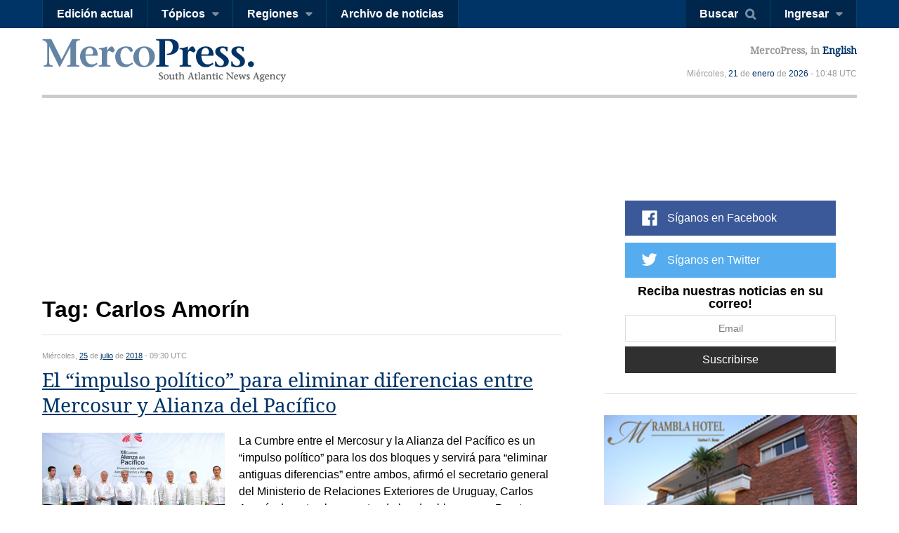

--- FILE ---
content_type: text/html; charset=utf-8
request_url: https://es.mercopress.com/tags/carlos-amorin
body_size: 5547
content:
<!DOCTYPE html>
<html>    
    <head>


		
<script async src="https://pagead2.googlesyndication.com/pagead/js/adsbygoogle.js"></script>
<script>
     (adsbygoogle = window.adsbygoogle || []).push({
          google_ad_client: "ca-pub-0810421337684776",
          enable_page_level_ads: true
     });
</script>


<script async custom-element="amp-auto-ads"
        src="https://cdn.ampproject.org/v0/amp-auto-ads-0.1.js">
</script>


        <meta charset="utf-8">
        <meta name="viewport" content="width=device-width, initial-scale=1.0">
        <title>Tag: Carlos Amorín &mdash; MercoPress</title>
        <meta name="title" content="Tag: Carlos Amorín &mdash; MercoPress" />
                <meta name="description" content="" />
        <meta name="keywords" content="" />
        <link rel="canonical" href="https://es.mercopress.com/tags/carlos-amorin" />
        <meta name="language" content="es" />
        <meta http-equiv="Content-Language" content="es" />
        <meta http-equiv="imagetoolbar" content="no" />
        <meta http-equiv="Content-Type" content="text/html; charset=utf-8" />
        <link rel="icon" href="/favicon.ico" type="image/x-icon" />
        <link rel="shortcut icon" href="/favicon.ico" type="image/x-icon" />
        <link rel="alternate" type="application/rss+xml" title="Main Rss" href="/rss/" />
                <link rel='stylesheet' href='/web/cache/css/all-es.css?v=2' media='all' /> 
<link rel='stylesheet' href='/web/cache/css/screen-es.css?v=2' media='screen' /> 

        <script async src="//pagead2.googlesyndication.com/pagead/js/adsbygoogle.js"></script>
        <script>
            (adsbygoogle = window.adsbygoogle || []).push({
                google_ad_client: "ca-pub-0810421337684776",
                enable_page_level_ads: true
            });
        </script>

        <meta property="fb:pages" content="139220750082" />
        
        
        <script type="text/javascript">
            var CANONICAL = "https://es.mercopress.com/tags/carlos-amorin";
        </script>

        <script>
            (function (i, s, o, g, r, a, m) {
                i['GoogleAnalyticsObject'] = r;
                i[r] = i[r] || function () {
                    (i[r].q = i[r].q || []).push(arguments)
                }, i[r].l = 1 * new Date();
                a = s.createElement(o),
                        m = s.getElementsByTagName(o)[0];
                a.async = 1;
                a.src = g;
                m.parentNode.insertBefore(a, m)
            })(window, document, 'script', '//www.google-analytics.com/analytics.js', 'ga');

            ga('create', 'UA-7832406-1', 'auto');
            ga('require', 'displayfeatures');
            ga('send', 'pageview');

            (function () {
                var cx = '001717448361812794838:9rap1h8e6wi';
                var gcse = document.createElement('script');
                gcse.type = 'text/javascript';
                gcse.async = true;
                gcse.src = (document.location.protocol == 'https:' ? 'https:' : 'http:') +
                        '//cse.google.com/cse.js?cx=' + cx;
                var s = document.getElementsByTagName('script')[0];
                s.parentNode.insertBefore(gcse, s);
            })();
        </script>
    </head>


    <body >


<amp-auto-ads type="adsense"
              data-ad-client="ca-pub-0810421337684776">
</amp-auto-ads>



    <script type="text/javascript">google_analytics_domain_name = ".mercopress.com";</script>
        <div class="general-container" id="goToTop">
            <!-- Google search -->


<section class="sticky-header">


<script async src="https://pagead2.googlesyndication.com/pagead/js/adsbygoogle.js"></script>
<script>
     (adsbygoogle = window.adsbygoogle || []).push({
          google_ad_client: "ca-pub-0810421337684776",
          enable_page_level_ads: true
     });
</script>

    <nav class="menu-left">
        <a href="/" class="mp-logo"></a>
        <ul>
            <li><a href='/edicion-actual'>Edición actual</a></li>

            <li>
                <a href="#" class="has-submenu">Tópicos</a>
                <ul>
                    <li><a href='/agricultura'>Agricultura</a></li>
                    <li><a href='/economia'>Economía</a></li>
                    <li><a href='/energia'>Energía</a></li>
                    <li><a href='/entretenimiento'>Entretenimiento</a></li>
                    <li><a href='/medio-ambiente'>Medio ambiente</a></li>
                    <li><a href='/pesca'>Pesca</a></li>
                    <li><a href='/ciencia-y-salud'>Ciencia y salud</a></li>
                    <li><a href='/inversiones'>Inversiones</a></li>
                    <li><a href='/politica'>Política</a></li>
                    <li><a href='/bienes-raices'>Bienes raíces</a></li>
                    <li><a href='/turismo' class='last'>Turismo</a></li>
                </ul>
            </li>

            <li>
                <a href="#" class="has-submenu">Regiones</a>
                <ul>
                    <li><a href='/antartida'>Antártida</a></li>
                    <li><a href='/argentina'>Argentina</a></li>
                    <li><a href='/brasil'>Brasil</a></li>
                    <li><a href='/chile'>Chile</a></li>
                    <li><a href='/falklands-malvinas'>Falklands-Malvinas</a></li>
                    <li><a href='/internacional'>Internacional</a></li>
                    <li><a href='/america-latina'>América Latina</a></li>
                    <li><a href='/mercosur'>Mercosur</a></li>
                    <li><a href='/alianza-del-pacifico'>Alianza del pacífico</a></li>
                    <li><a href='/paraguay'>Paraguay</a></li>
                    <li><a href='/unasur'>Unasur</a></li>
                    <li><a href='/estados-unidos'>Estados Unidos</a></li>
                    <li><a href='/uruguay'>Uruguay</a></li>
                    <li><a href='/venezuela' class='last'>Venezuela</a></li>
                </ul>
            </li>
            <li><a href='/archivo'>Archivo de noticias</a></li>
            <div class="right-info">
                <p>MercoPress, <a href="#">en Español</a></p>
            </div>

        </ul>
    </nav>


    <nav class="menu-right">
        <ul>
            <li><a href="#" id="search-button" class="search-button">Buscar</a></li>
                                    <li><a href="#" id="loginbutton" class="has-submenu">Ingresar</a></li>
                                </ul>
    </nav>



    <form class="search-box"  action="/buscar" ><div class="cnt">
            <input type="text" name="q" placeholder="Término de búsqueda" />
            <button type="submit" class="btn">Search</button>


        </div>
    </form>

        <div class="fixed-footer">
        <div class="cnt">
            <form action="/newsletter/reporte-diario.html" method="post" id="frmSuscribe">
                <p><span>Reciba nuestras noticias en su correo!</span> <input type="email" required placeholder="Email" name="email"/> <button type="submit" class="suscribe-button btn01">Suscribirse</button> <a href="#" class="close">x</a></p>
            </form>
        </div>
    </div>
    </section>

<div class="login-box">
    <div class="cnt">
        <!--
        <span class="alert error">Oops! Wrong login information</span>
        <span class="alert warning">You must login to vote comments</span>-->
        <div id="loginMessages" class="messages">

        </div>

        <a href="#" class="close-window"></a>


        <form method="post" id="headerLoginForm" action="/usuarios/login.html" class="entryinfo">

            <input type="email" name="email"  id="email" placeholder="Email"  required/>
            <input type="password" name="pass" id="pass" placeholder="Contraseña" required />
            <span class="checkbox"><input type="checkbox" id="remember" name="remember" value="1"/> <span>Recordarme</span></span>
            <button type="submit" class="login-button">Ingresar</button>
            <a href="/usuarios/recuperar-contrasena.html" class="forgot-button">Olvidó su password?</a>
            <a href="#" class="login-facebook-button">Loguearse con Facebook</a>
        </form>

        <a href="/usuarios/crear-cuenta.html" class="create-account-button">Crear una cuenta</a>

    </div>
</div>

<header>
    <a href="#goToTop" class="menu-launcher"></a>
    <a href="#goToTop" class="login-launcher"></a>

    <a href="/" id="main-logo"><h1 class="mplogo"> MercoPress. South Atlantic News Agency</h1></a>

    <div class="right-info" >
        <p class="lang">MercoPress, in <a href="https://en.mercopress.com/tags/">English</a></p>
        <p class="date">Miércoles, <a title='Ver los artículos del 21 de Enero de 2026' href='/2026/01/21'>21</a> de <a title='Ver los artículos de Enero de 2026' href='/2026/01'>enero</a> de <a title='Ver los artículos del 2026' href='/2026'>2026</a> - 10:48 UTC</p>
    </div>
</header>
<section class="content-page archive-page">

    <div class="cnt">


<script async src="//pagead2.googlesyndication.com/pagead/js/adsbygoogle.js"></script>
<ins class="adsbygoogle"
     style="display:block"
     data-ad-format="fluid"
     data-ad-layout-key="-dc-h+2c-p1+ox"
     data-ad-client="ca-pub-0810421337684776"
     data-ad-slot="5975930424"></ins>
<script>
     (adsbygoogle = window.adsbygoogle || []).push({});
</script>
					


                <!--
        <small class="rss"><a href="?rss" rel="external">Carlos Amorín</a></small>
        -->
                <h1 class="head-title">Tag: Carlos Amorín</h1>
                <ul class="archive">
                        
            <li class="">
                <span class="date">Miércoles, <a title='Ver los artículos del 25 de Julio de 2018' href='/2018/07/25'>25</a> de <a title='Ver los artículos de Julio de 2018' href='/2018/07'>julio</a> de <a title='Ver los artículos del 2018' href='/2018'>2018</a> - 09:30 UTC</span>
                <h2 class="title"><a href="https://es.mercopress.com/2018/07/25/el-impulso-politico-para-eliminar-diferencias-entre-mercosur-y-alianza-del-pacifico">El &#147;impulso pol&iacute;tico&#148; para eliminar diferencias entre Mercosur y Alianza del Pac&iacute;fico</a></h2>
                                <figure><img src="/data/cache/noticias/65187/260x165/alianza-del-pacifico-mercosur.jpg" alt="La cita re&uacute;ne a los presidentes de Alianza del Pac&iacute;fico: Enrique Pe&ntilde;a Nieto; Juan Manuel Santos; Sebasti&aacute;n Pi&ntilde;era y Mart&iacute;n Vizcarra junto a Temer y V&aacute;zquez " width="260" height="165" /></figure>
                                <p>La Cumbre entre el Mercosur y la Alianza del Pac&iacute;fico es un &ldquo;impulso pol&iacute;tico&rdquo; para los dos bloques y servir&aacute; para &ldquo;eliminar antiguas diferencias&rdquo; entre ambos, afirm&oacute; el secretario general del Ministerio de Relaciones Exteriores de Uruguay, Carlos Amor&iacute;n durante el encuentro de los dos bloques en Puerto Vallarta, M&eacute;xico</p>
                            </li>
                                    
            <li class="">
                <span class="date">Jueves, <a title='Ver los artículos del 18 de Agosto de 2016' href='/2016/08/18'>18</a> de <a title='Ver los artículos de Agosto de 2016' href='/2016/08'>agosto</a> de <a title='Ver los artículos del 2016' href='/2016'>2016</a> - 06:30 UTC</span>
                <h2 class="title"><a href="https://es.mercopress.com/2016/08/18/rousseff-critica-a-serra-por-la-actitud-imperialista-adoptada-con-uruguay">Rousseff critica a Serra por la actitud &#147;&#148;imperialista” adoptada con Uruguay</a></h2>
                                <figure><img src="/data/cache/noticias/56251/260x165/dilma-serra-nin-novoa.jpg" alt=" Rousseff se refiri&oacute; al comentario del canciller Nin Novoa quien habl&oacute; de una suerte de compra de voto por Brasil para que cambie su posici&oacute;n respecto de Venezuela" width="260" height="165" /></figure>
                                <p>La presidenta suspendida Dilma Rousseff fustig&oacute; el mi&eacute;rcoles al canciller Jos&eacute; Serra por el tono que aplica a la pol&iacute;tica exterior del interino Michel Temer y enfatiz&oacute; que el Brasil no puede comportarse como un pa&iacute;s &#147;imperialista&#148; respecto a sus vecinos, en especial Uruguay.</p>
                            </li>
                                </ul>
         

        

<script async src="//pagead2.googlesyndication.com/pagead/js/adsbygoogle.js"></script>
<ins class="adsbygoogle"
     style="display:block"
     data-ad-format="fluid"
     data-ad-layout-key="-dc-h+2c-p1+ox"
     data-ad-client="ca-pub-0810421337684776"
     data-ad-slot="3896561996"></ins>
<script>
     (adsbygoogle = window.adsbygoogle || []).push({});
</script>




    </div>
    
<div class="sidebar">
    
    <script async src="//pagead2.googlesyndication.com/pagead/js/adsbygoogle.js"></script>
<!-- sobre redes home chico -->
<ins class="adsbygoogle"
     style="display:inline-block;width:320px;height:100px"
     data-ad-client="ca-pub-0810421337684776"
     data-ad-slot="9191824818"></ins>
<script>
(adsbygoogle = window.adsbygoogle || []).push({});
</script>
<p>&nbsp;</p>
    <ul class="follow-us">
                    <script type="text/javascript" src="//downloads.mailchimp.com/js/signup-forms/popup/unique-methods/embed.js" data-dojo-config="usePlainJson: true, isDebug: false"></script><script type="text/javascript">window.dojoRequire(["mojo/signup-forms/Loader"], function(L) { L.start({"baseUrl":"mc.us15.list-manage.com","uuid":"b34fc19565217f80c01a745f5","lid":"a8825d36d7","uniqueMethods":true}) })</script>
        <li class="fb"><a target="_blank" href="https://www.facebook.com/mercopressespanol">Síganos en Facebook</a></li> 
        <li class="tw"><a target="_blank" href="https://twitter.com/mercopresses">Síganos en Twitter</a></li> 
                <li class="newsletterSide">
            <form action="/newsletter/reporte-diario.html" method="post" id="frmSuscribe">
                <p>
                    <span>Reciba nuestras noticias en su correo!</span>
                    <input type="email" required placeholder="Email" name="email"/>
                    <button type="submit" class="btn01 suscribe-button ">Suscribirse</button>
                </p>
            </form>
        </li>
    </ul>


        <span class="banner">
        <a href="http://mercedesramblahotel.com/index.php" onclick="pageTracker._trackEvent('Banner', 'Click', 'Mercedes Rambla Hotel');" rel="nofollow"><img src="/data/publicidad/69/mrhotel.png" width="300" height="175" alt="Advertisement" /></a>
    </span>
    
<p>&nbsp;</p>

    <div class="banner gadds">
        <script async src="//pagead2.googlesyndication.com/pagead/js/adsbygoogle.js"></script>
        <!-- Sidebar Top -->
        <ins class="adsbygoogle"
             style="display:block"
             data-ad-client="ca-pub-0810421337684776"
             data-ad-slot="6664497850"
             data-ad-format="auto"></ins>
        <script>
            (adsbygoogle = window.adsbygoogle || []).push({});
        </script>
        
    <p>&nbsp;</p>    
    
<script async src="https://pagead2.googlesyndication.com/pagead/js/adsbygoogle.js"></script>
<!-- sidebar mas chico 2 -->
<ins class="adsbygoogle"
     style="display:block"
     data-ad-client="ca-pub-0810421337684776"
     data-ad-slot="6390149034"
     data-ad-format="auto"
     data-full-width-responsive="true"></ins>
<script>
     (adsbygoogle = window.adsbygoogle || []).push({});
</script>

    </div>

   
  
    
</div></section>



<footer>
    <div class="cnt">
        <nav>
            <ul>
                <li><a href="/sobre-mercopress">Sobre MercoPress.</a></li>
                <li class="separator">|</li>
                <!--<li><a href="#">Mercosur</a></li>
                <li class="separator">|</li>-->
                <li><a href='/feeds'>RSS Feeds</a></li>
                <li class="separator">|</li>
                <li><a href='/contactenos'>Contáctenos</a></li>
                <li class="separator">|</li>
                <li><a href='/publicite'>Publicite</a></li>
            </ul>
        </nav>
        <span class="legal">© Copyright 1997 - 2019, MercoPress.</span>
    </div>
</footer>

</div>

<!--Footer Scripts-->
<script src="https://code.jquery.com/jquery-2.2.0.min.js"></script>
  <script type='text/javascript' src='/web/cache/js/scripts-es.js?v=06'></script>

<div id="fb-root"></div>
<script src="//connect.facebook.net/es_ES/all.js"></script>
<script>
            FB.init({appId: '117948204895650', status: true, cookie: true, xfbml: true});
                FB.Event.subscribe('auth.login', function (response) {
                var href = location.href;
                if ($('body').attr('id') == 'pgRegister')
                    href = '/';
                location.assign(href + '?login-fb=1');
            });
    </script>

<script src="//platform.linkedin.com/in.js?async=true" type="text/javascript">
    lang: es_ES</script>
<script src="//platform.twitter.com/anywhere.js?id=u3UPiVB42sjT5uXInLRBXw&v=1"></script>
<script type="text/javascript"
        src="//www.google.com/cse/brand?form=searchbox&inputbox=keywords&lang=9rap1h8e6wi">
</script>
<script src="//www.google.com/uds/api?file=uds.js&amp;v=1.0&amp;key=ABQIAAAA4hvLI59k0FH6y8kSaXdF7RT2yXp_ZAY8_ufC3CFXhHIE1NvwkxQLIrf74I_-fCkc7IZTqienhKA-IQ&amp;hl=es" type="text/javascript"></script>

<!-- Start Quantcast tag -->
<script type="text/javascript"> _qoptions = {qacct: "p-06yp6v0OkV1xY"};</script>
<script type="text/javascript" src="//edge.quantserve.com/quant.js"></script>
<noscript>
<div><img src="//pixel.quantserve.com/pixel/p-06yp6v0OkV1xY.gif" style="display:none;border:none;" height="1" width="1" alt="Quantcast"/></div>
</noscript>
<!-- End Quantcast tag -->

</body>
</html>



--- FILE ---
content_type: text/html; charset=utf-8
request_url: https://www.google.com/recaptcha/api2/aframe
body_size: 114
content:
<!DOCTYPE HTML><html><head><meta http-equiv="content-type" content="text/html; charset=UTF-8"></head><body><script nonce="M6NvQGgwc_MaXoEICKdaRg">/** Anti-fraud and anti-abuse applications only. See google.com/recaptcha */ try{var clients={'sodar':'https://pagead2.googlesyndication.com/pagead/sodar?'};window.addEventListener("message",function(a){try{if(a.source===window.parent){var b=JSON.parse(a.data);var c=clients[b['id']];if(c){var d=document.createElement('img');d.src=c+b['params']+'&rc='+(localStorage.getItem("rc::a")?sessionStorage.getItem("rc::b"):"");window.document.body.appendChild(d);sessionStorage.setItem("rc::e",parseInt(sessionStorage.getItem("rc::e")||0)+1);localStorage.setItem("rc::h",'1768992503660');}}}catch(b){}});window.parent.postMessage("_grecaptcha_ready", "*");}catch(b){}</script></body></html>

--- FILE ---
content_type: text/css
request_url: https://es.mercopress.com/web/cache/css/screen-es.css?v=2
body_size: 8607
content:
@font-face{font-family:'DroidSerifRegular';src:url('/web/fonts/DroidSerif-Regular-webfont.eot');src:url('/web/fonts/DroidSerif-Regular-webfont.eot?#iefix') format('embedded-opentype'),url('/web/fonts/DroidSerif-Regular-webfont.woff') format('woff'),url('/web/fonts/DroidSerif-Regular-webfont.ttf') format('truetype'),url('/web/fonts/DroidSerif-Regular-webfont.svg#droid_serifregular') format('svg');font-weight:normal;font-style:normal}@font-face{font-family:'DroidSerifBold';src:url('/web/fonts/DroidSerif-Bold-webfont.eot');src:url('/web/fonts/DroidSerif-Bold-webfont.eot?#iefix') format('embedded-opentype'),url('/web/fonts/DroidSerif-Bold-webfont.woff') format('woff'),url('/web/fonts/DroidSerif-Bold-webfont.ttf') format('truetype'),url('/web/fonts/DroidSerif-Bold-webfont.svg#droid_serifbold') format('svg');font-weight:normal;font-style:normal}@font-face{font-family:'DroidSerifItalic';src:url('/web/fonts/DroidSerif-Italic-webfont.eot');src:url('/web/fonts/DroidSerif-Italic-webfont.eot?#iefix') format('embedded-opentype'),url('/web/fonts/DroidSerif-Italic-webfont.woff') format('woff'),url('/web/fonts/DroidSerif-Italic-webfont.ttf') format('truetype'),url('/web/fonts/DroidSerif-Italic-webfont.svg#droid_serifitalic') format('svg');font-weight:normal;font-style:normal}@font-face{font-family:'DroidSerifBoldItalic';src:url('/web/fonts/DroidSerif-BoldItalic-webfont.eot');src:url('/web/fonts/DroidSerif-BoldItalic-webfont.eot?#iefix') format('embedded-opentype'),url('/web/fonts/DroidSerif-BoldItalic-webfont.woff') format('woff'),url('/web/fonts/DroidSerif-BoldItalic-webfont.ttf') format('truetype'),url('/web/fonts/DroidSerif-BoldItalic-webfont.svg#droid_serifbold_italic') format('svg');font-weight:normal;font-style:normal}@font-face{font-family:'mercopress';src:url('/web/fonts/mercopress.eot?91117209');src:url('/web/fonts/mercopress.eot?91117209#iefix') format('embedded-opentype'),url('/web/fonts/mercopress.woff2?91117209') format('woff2'),url('/web/fonts/mercopress.woff?91117209') format('woff'),url('/web/fonts/mercopress.ttf?91117209') format('truetype'),url('/web/fonts/mercopress.svg?91117209#mercopress') format('svg');font-weight:normal;font-style:normal}.icon-down-dir:before{content:'\e800'}.icon-up-dir:before{content:'\e801'}.icon-left-dir:before{content:'\e802'}.icon-right-dir:before{content:'\e803'}.icon-search:before{content:'\e804'}.icon-comment:before{content:'\e805'}.icon-whatsapp:before{content:'\e806'}.icon-twitter:before{content:'\e807'}.icon-linkedin:before{content:'\e808'}.icon-facebook:before{content:'\e809'}.icon-instagram:before{content:'\e80a'}.icon-gplus:before{content:'\e80b'}.icon-cancel:before{content:'\e80c'}.icon-cancel-1:before{content:'\e80d'}.icon-cancel-2:before{content:'\e80e'}.icon-cancel-3:before{content:'\e80f'}.icon-mail-alt:before{content:'\e810'}.icon-menu:before{content:'\e811'}.icon-user:before{content:'\e812'}.icon-cross:before{content:'\e813'}.mfp-bg{top:0;left:0;width:100%;height:100%;z-index:1042;overflow:hidden;position:fixed;background:#0b0b0b;opacity:0.8}.mfp-wrap{top:0;left:0;width:100%;height:100%;z-index:1043;position:fixed;outline:none !important;-webkit-backface-visibility:hidden}.mfp-container{text-align:center;position:absolute;width:100%;height:100%;left:0;top:0;padding:0 8px;box-sizing:border-box}.mfp-container:before{content:'';display:inline-block;height:100%;vertical-align:middle}.mfp-align-top .mfp-container:before{display:none}.mfp-content{position:relative;display:inline-block;vertical-align:middle;margin:0 auto;text-align:left;z-index:1045}.mfp-inline-holder .mfp-content,.mfp-ajax-holder .mfp-content{width:100%;cursor:auto}.mfp-ajax-cur{cursor:progress}.mfp-zoom-out-cur,.mfp-zoom-out-cur .mfp-image-holder .mfp-close{cursor:-moz-zoom-out;cursor:-webkit-zoom-out;cursor:zoom-out}.mfp-zoom{cursor:pointer;cursor:-webkit-zoom-in;cursor:-moz-zoom-in;cursor:zoom-in}.mfp-auto-cursor .mfp-content{cursor:auto}.mfp-close,.mfp-arrow,.mfp-preloader,.mfp-counter{-webkit-user-select:none;-moz-user-select:none;user-select:none}.mfp-loading.mfp-figure{display:none}.mfp-hide{display:none !important}.mfp-preloader{color:#CCC;position:absolute;top:50%;width:auto;text-align:center;margin-top:-0.8em;left:8px;right:8px;z-index:1044}.mfp-preloader a{color:#CCC}.mfp-preloader a:hover{color:#FFF}.mfp-s-ready .mfp-preloader{display:none}.mfp-s-error .mfp-content{display:none}button.mfp-close,button.mfp-arrow{overflow:visible;cursor:pointer;background:transparent;border:0;-webkit-appearance:none;display:block;outline:none;padding:0;z-index:1046;box-shadow:none;touch-action:manipulation}button::-moz-focus-inner{padding:0;border:0}.mfp-close{width:44px;height:44px;line-height:44px;position:absolute;right:0;top:0;text-decoration:none;text-align:center;opacity:0.65;padding:0 0 18px 10px;color:#FFF;font-style:normal;font-size:28px;font-family:Arial,Baskerville,monospace}.mfp-close:hover,.mfp-close:focus{opacity:1}.mfp-close:active{top:1px}.mfp-close-btn-in .mfp-close{color:#333}.mfp-image-holder .mfp-close,.mfp-iframe-holder .mfp-close{color:#FFF;right:-6px;text-align:right;padding-right:6px;width:100%}.mfp-counter{position:absolute;top:0;right:0;color:#CCC;font-size:12px;line-height:18px;white-space:nowrap}.mfp-arrow{position:absolute;opacity:0.65;margin:0;top:50%;margin-top:-55px;padding:0;width:90px;height:110px;-webkit-tap-highlight-color:transparent}.mfp-arrow:active{margin-top:-54px}.mfp-arrow:hover,.mfp-arrow:focus{opacity:1}.mfp-arrow:before,.mfp-arrow:after{content:'';display:block;width:0;height:0;position:absolute;left:0;top:0;margin-top:35px;margin-left:35px;border:medium inset transparent}.mfp-arrow:after{border-top-width:13px;border-bottom-width:13px;top:8px}.mfp-arrow:before{border-top-width:21px;border-bottom-width:21px;opacity:0.7}.mfp-arrow-left{left:0}.mfp-arrow-left:after{border-right:17px solid #FFF;margin-left:31px}.mfp-arrow-left:before{margin-left:25px;border-right:27px solid #3F3F3F}.mfp-arrow-right{right:0}.mfp-arrow-right:after{border-left:17px solid #FFF;margin-left:39px}.mfp-arrow-right:before{border-left:27px solid #3F3F3F}.mfp-iframe-holder{padding-top:40px;padding-bottom:40px}.mfp-iframe-holder .mfp-content{line-height:0;width:100%;max-width:900px}.mfp-iframe-holder .mfp-close{top:-40px}.mfp-iframe-scaler{width:100%;height:0;overflow:hidden;padding-top:56.25%}.mfp-iframe-scaler iframe{position:absolute;display:block;top:0;left:0;width:100%;height:100%;box-shadow:0 0 8px rgba(0,0,0,0.6);background:#000}img.mfp-img{width:auto;max-width:100%;height:auto;display:block;line-height:0;box-sizing:border-box;padding:40px 0 40px;margin:0 auto}.mfp-figure{line-height:0}.mfp-figure:after{content:'';position:absolute;left:0;top:40px;bottom:40px;display:block;right:0;width:auto;height:auto;z-index:-1;box-shadow:0 0 8px rgba(0,0,0,0.6);background:#444}.mfp-figure small{color:#BDBDBD;display:block;font-size:12px;line-height:14px}.mfp-figure figure{margin:0}.mfp-bottom-bar{margin-top:-36px;position:absolute;top:100%;left:0;width:100%;cursor:auto}.mfp-title{text-align:left;line-height:18px;color:#F3F3F3;word-wrap:break-word;padding-right:36px}.mfp-image-holder .mfp-content{max-width:100%}.mfp-gallery .mfp-image-holder .mfp-figure{cursor:pointer}@media screen and (max-width:800px) and (orientation:landscape),screen and (max-height:300px){.mfp-img-mobile .mfp-image-holder{padding-left:0;padding-right:0}.mfp-img-mobile img.mfp-img{padding:0}.mfp-img-mobile .mfp-figure:after{top:0;bottom:0}.mfp-img-mobile .mfp-figure small{display:inline;margin-left:5px}.mfp-img-mobile .mfp-bottom-bar{background:rgba(0,0,0,0.6);bottom:0;margin:0;top:auto;padding:3px 5px;position:fixed;box-sizing:border-box}.mfp-img-mobile .mfp-bottom-bar:empty{padding:0}.mfp-img-mobile .mfp-counter{right:5px;top:3px}.mfp-img-mobile .mfp-close{top:0;right:0;width:35px;height:35px;line-height:35px;background:rgba(0,0,0,0.6);position:fixed;text-align:center;padding:0}}@media all and (max-width:900px){.mfp-arrow{-webkit-transform:scale(0.75);transform:scale(0.75)}.mfp-arrow-left{-webkit-transform-origin:0;transform-origin:0}.mfp-arrow-right{-webkit-transform-origin:100%;transform-origin:100%}.mfp-container{padding-left:6px;padding-right:6px}}html,body{width:100%;height:100%;max-width:100%;max-height:100%}body{background:#fff;font-family:Arial,Tahoma,Verdana,sans-serif;font-size:14px;color:#000;-webkit-overflow-scrolling:touch}a{color:#000;text-decoration:none}a:hover{text-decoration:underline}section{width:1160px;margin:0 auto}body.popup-open{overflow:hidden}.menu-launcher,.login-launcher{display:none}.fileinput-button{position:relative;overflow:hidden;display:inline-block}.fileinput-button input{position:absolute;top:0;right:0;margin:0;opacity:0;-ms-filter:'alpha(opacity=0)';font-size:200px !important;direction:ltr;cursor:pointer}@media screen\9{.fileinput-button input{filter:alpha(opacity=0);font-size:100%;height:100%}}.sticky-header{background:#003366;width:100%;height:40px;font-family:Arial,Tahoma,Verdana,sans-serif;z-index:100}.sticky-header.sticky{position:fixed}.sticky-header nav{width:1160px;margin:0 auto}.sticky-header nav li,.sticky-header nav a{color:#FFF;text-decoration:none;font-size:16px;font-weight:bold;background:#00264c;display:block;height:40px;line-height:40px;padding:0 10px}.sticky-header nav li{float:left;border-right:1px solid #00446c}.sticky-header nav li:first-child{border-left:1px solid #00446c}.sticky-header nav ul li ul{display:none;z-index:500;position:absolute;margin-left:-10px}.sticky-header nav ul li:hover ul{display:block}.sticky-header nav ul ul{width:200px}.sticky-header nav ul ul li{width:100%}.sticky-header nav ul ul li a:hover{text-decoration:underline}.sticky-header nav .search-button:after{content:"\e804";font-family:"mercopress";display:block;float:right;margin-left:10px;color:#7a8ea2}.sticky-header nav .search-button.show:after{content:'\e80f'}.sticky-header nav .has-submenu:after{content:"\e800";font-family:"mercopress";display:block;float:right;margin-left:10px;color:#7a8ea2}.sticky-header nav .has-submenu.show:after{content:'\e80f'}.sticky-header .menu-left ul{float:left}.sticky-header .menu-right ul{float:right}.sticky-header .mp-logo{width:48px;height:20px;background:url("../../img/mp-logo-fixed.png");display:block;display:none;float:left;margin-top:10px;margin-right:20px}.sticky-header.sticky .mp-logo{display:block}.sticky-header .right-info{display:none}.search-box{width:100%;height:0;background:#FFF;position:absolute;top:40px;background:#FFF;box-shadow:0 0 3px #000;display:block;z-index:1;overflow:hidden;transition:all 0.3s ease;-webkit-transition:all 0.3s ease;-moz-transition:all 0.3s ease}.search-box.show{top:40px;left:0;height:100px}.search-box .cnt{margin:0 auto;max-width:1160px;position:relative}.search-box .cnt .btn{outline:none;width:40px;height:40px;display:block;position:absolute;right:0;top:30px;text-indent:-9999em;overflow:hidden;border:none;background:transparent}.search-box .cnt .btn:focus{background:transparent}.search-box .cnt .btn:after{content:'\e804';font-family:"mercopress";font-size:34px;color:#999;text-indent:0;display:block;position:absolute;left:0;top:0px;width:40px;height:40px}.search-box input[type="text"]{width:100%;height:100px;outline:none;border:none;font-size:24px;padding-right:50px}header{width:1160px;height:100px;margin:0 auto;border-bottom:5px solid #ccc;margin-bottom:30px;font-family:"DroidSerifRegular",Arial,Tahoma,Verdana,sans-serif}header .mplogo{width:347px;height:62px;display:block;background:url("../../img/mp-logo.png");overflow:hidden;text-indent:-9999px;margin-top:15px;float:left}header .right-info{float:right;text-align:right;font-size:12px;color:#999;padding-top:15px}header .right-info p{padding:10px 0}header .right-info .lang{font-weight:bold;font-size:1.2em}header .right-info a{text-decoration:none;color:#003366}header .right-info .date{font-family:Arial,Tahoma,Verdana,sans-serif}.comments{color:#999;font-size:12px;margin-top:15px;display:inline-block;text-decoration:none}.comments:before{content:'\e805';font-family:"mercopress";display:block;float:left;margin-right:5px;color:#eee;font-size:16px;line-height:1}.banner-separator{border-bottom:2px solid #000;text-align:center;padding:10px 0 20px}.banner-separator img,.banner-separator figure,.banner-separator iframe,.banner-separator a{margin:0 auto;display:inline-block}.banner.right{float:right;width:360px;display:inline-block}.banner.bordertop{border-top:2px solid #000;padding-top:20px}.login-box{position:fixed;top:0;left:0;width:100%;height:100%;background:rgba(0,0,0,0.5);display:none;margin-top:40px}.login-box.show{display:block;z-index:100000}.login-box .cnt{width:306px;background:#FFF;position:absolute;left:50%;margin-left:274px;height:auto;background:#FFF;padding:0}.login-box .cnt .entryinfo{padding:30px}.login-box .cnt input,.login-box .cnt textarea{border:1px solid #DDD;padding:10px;font-size:15px;display:block;width:100%;margin-bottom:10px}.alert{font-size:15px;font-weight:bold;display:block;padding:15px 10px;text-align:center;position:relative;left:0;top:0;width:100%;color:#FFF;margin-bottom:20px}.alert.error{background:#cd0000}.alert.warning{background:#ff9b00}.alert.success{background:#00991C}.alert p{margin-bottom:0!important}#loginMessages .alert{margin-bottom:0}.login-box .cnt .checkbox{width:100%}.login-box .cnt .checkbox input{float:left;width:auto;padding:0}.login-box .cnt .checkbox span{display:block;float:left}.login-box .cnt .checkbox:after{content:"";display:block;clear:both}.login-box .cnt .login-button{background:#333;padding:10px 30px;display:inline-block;color:#FFF;font-size:15px;margin:0;border:none;cursor:pointer}.login-box .cnt .login-button:hover{text-decoration:none;background:#002f67}.login-box .cnt .forgot-button{float:right;font-size:12px;line-height:4}.login-box .cnt .create-account-button{position:absolute;bottom:0;left:0;display:block;width:100%;padding:20px;text-align:center;font-size:16px;font-weight:bold;border-top:1px solid #DDD}.login-facebook-button,.content-page .cnt .comments-section .login-facebook-button{text-decoration:none;background:#253d79;color:#FFF;width:250px;text-align:center;display:block;height:40px;line-height:40px;margin-top:20px;margin-bottom:50px}.login-facebook-button:before{content:'\e809';font-family:"mercopress";float:left;font-size:18px;color:#FFF;background:#3c5a98;width:40px;height:40px;text-align:center;line-height:40px;margin-right:10px}.first-row-news{padding-bottom:40px;margin-bottom:10px;border-bottom:2px solid #000}.first-row-news:after{content:"";display:block;clear:both}.first-row-news .title{font-family:"DroidSerifRegular",Arial,Tahoma,Verdana,sans-serif;font-size:28px;line-height:1.3;margin-bottom:20px}.first-row-news .first-news-section{float:left;width:560px;font-family:Arial,Tahoma,Verdana,sans-serif;font-size:16px;line-height:1.5}.first-row-news .first-news-section .big .cnt{width:100%;border-bottom:1px solid #ddd;margin-bottom:20px;padding-bottom:20px;overflow:hidden}.first-row-news .first-news-section .big figure{float:left;margin-right:15px}.first-row-news .first-news-section .medium{border-bottom:1px solid #ddd;margin-bottom:20px;padding-bottom:20px}.first-row-news .first-news-section .medium:after{content:"";display:block;clear:both}.first-row-news .first-news-section .medium .cnt{width:260px;float:left}.first-row-news .first-news-section .medium .cnt + .cnt{float:right}.first-row-news .first-news-section .medium .cnt figure{float:none;margin-bottom:5px}.first-row-news .first-news-section .medium .cnt .title{font-size:20px}.first-row-news .first-news-section .medium .cnt .comments{margin-top:0}.first-row-news .first-news-section .small .cnt{width:260px;float:left}.first-row-news .first-news-section .small .cnt + .cnt{float:right}.first-row-news .first-news-section .small .cnt .title{font-size:20px;margin-bottom:5px}.first-row-news .first-news-section .small .cnt .comments{margin-top:0}.first-row-news .second-news-section{float:left;width:160px;margin-left:40px}.first-row-news .second-news-section .cnt{border-bottom:1px solid #ddd;margin-bottom:20px;padding-bottom:20px}.first-row-news .second-news-section .cnt:last-child{border:none}.first-row-news .second-news-section .cnt figure{margin-bottom:5px}.first-row-news .second-news-section .cnt .title{font-size:15px;margin-top:10px;margin-bottom:5px}.first-row-news .second-news-section .cnt .comments{margin-top:0}.sidebar{float:right;width:360px;text-align:center}.sidebar .banner{margin-bottom:20px;display:block}.sidebar .banner img{width:100%;height:auto}.most-commented{border-top:2px solid #000;padding-top:20px}.most-commented .title{text-align:left;font-size:18px;font-weight:bold;margin-bottom:20px;font-family:Arial,Tahoma,Verdana,sans-serif}.most-commented li{display:block;margin-bottom:20px}.most-commented li:after{content:"";display:block;clear:both}.most-commented li .comments-number{display:block;width:50px;float:left;background:#EEE;text-align:center;padding:10px 0;font-family:"DroidSerifRegular",Arial,Tahoma,Verdana,sans-serif;border-radius:5px;-webkit-border-radius:5px;-moz-border-radius:5px}.most-commented li .comments-page{display:block;width:300px;float:right;text-align:left;font-size:13px;line-height:1.4}.sidebar .follow-us {padding-bottom:19px;border-bottom:1px solid #ddd;margin-bottom:30px}.sidebar .follow-us > li{padding:0 30px;margin-bottom:10px}.sidebar .follow-us > li a{position:relative;display:block;background:#3b5998;color:#fff;padding:14px 20px;padding-left:60px;line-height:22px;text-align:left;font-size:16px}.sidebar .follow-us > li.tw a{background:#55acee}.sidebar .follow-us > li a:before{content:'';background:url('../../img/bg.png') 0 0;font-size:20px;display:block;position:absolute;height:22px;width:22px;top:14px;left:24px}.sidebar .follow-us > li.tw a:before{background-position:-30px 0}.category-posts{border-bottom:2px solid #000;padding-top:20px;padding-bottom:10px;margin-bottom:10px}.category-posts:after{content:"";display:block;clear:both}.category-posts .title{font-family:Arial,Tahoma,Verdana,sans-serif;font-size:26px;font-weight:bold;border-bottom:1px solid #ddd;padding-bottom:10px;margin-bottom:20px}.category-posts .posts.magazine{float:left;width:600px}.category-posts .posts.magazine li{float:left;width:260px;margin-right:40px}.category-posts .posts.magazine .title{font-family:"DroidSerifRegular",Arial,Tahoma,Verdana,sans-serif;font-size:20px;font-weight:normal;line-height:1.3;border:none}.category-posts .posts.magazine figure{margin-bottom:10px}.category-posts .posts.list{float:right;width:560px}.category-posts .posts.list li{border-bottom:1px solid #ddd;padding-bottom:10px;margin-bottom:10px}.category-posts .posts.list li:last-child{border:none}.category-posts .posts.list li a{font-family:"DroidSerifRegular",Arial,Tahoma,Verdana,sans-serif;font-size:17px;font-weight:normal;line-height:1.3}.category-posts.small .posts.list{float:left;width:360px;margin-right:40px}.category-posts.small .posts.list li:after{content:"";display:block;clear:both}.category-posts.small .posts.list:last-child{margin-right:0;float:right}.category-posts.small .posts .title{font-size:20px;border-bottom:none}.category-posts.small .posts figure{float:left;margin-right:20px}.news-header{width:1160px;margin:0 auto;border-bottom:1px solid #ddd;padding-bottom:10px;margin-bottom:30px}.news-header:after{content:"";display:block;clear:both}.news-header li{float:left;width:345px;margin-right:40px;font-size:14px;font-family:"DroidSerifRegular",Arial,Tahoma,Verdana,sans-serif;line-height:1.4}.news-header li figure{float:left;margin-right:10px}.content-page{border-bottom:2px solid #000;margin-bottom:10px}.content-page:after{content:"";display:block;clear:both}.content-page .cnt{width:740px;float:left;margin-bottom:50px}.content-page .cnt .content-data{border-bottom:1px solid #DDD;margin-bottom:10px;margin-top:10px}.content-page .cnt .content-data:after{content:"";display:block;clear:both}.content-page .cnt .content-data span{color:#999;font-size:12px;display:inline-block;float:left;padding:10px 0}.content-page .cnt .content-data .tabs{float:right}.content-page .cnt .content-data .article-button{color:#003366;text-decoration:underline;font-weight:bold;float:left;display:inline-block;font-size:14px;padding:10px}.content-page .cnt .content-data span.article-button{color:#000;text-decoration:none}.content-page .cnt .content-data .comments-button{color:#003366;font-weight:bold;float:left;display:inline-block;text-decoration:underline;font-size:14px;border-left:1px solid #DDD;padding:10px}.content-page .cnt .content-data span.comments-button{color:#000;text-decoration:none}.content-page .cnt .img-container{float:left;width:300px;margin-right:30px;clear:left}.content-page .cnt figure{margin-bottom:10px;display:block;border-bottom:1px solid #DDD}.content-page .cnt figure img{width:100%;height:auto}.content-page .cnt figure span{color:#767676;text-align:left;font-style:italic;line-height:1.4;font-family:"DroidSerifRegular",Arial,Tahoma,Verdana,sans-serif;display:block;margin-top:10px;padding-bottom:10px}.content-page .cnt figure.small{width:300px;margin-right:20px;float:left}.content-page .cnt figure.small span{font-size:13px}.content-page .cnt a.gallery{display:block;position:relative}.content-page .cnt a.gallery:before{content:'';display:block;position:absolute;top:0;bottom:0;left:0;right:0;background:rgba(0,0,0,.6);z-index:1;opacity:0;transition:opacity .3s linear}.content-page .cnt a.gallery:hover:before{opacity:1}.content-page .cnt a.gallery:after{content:'\e804';font-family:"mercopress";font-size:34px;color:#fff;text-indent:0;display:block;position:absolute;left:50%;top:50%;width:40px;height:40px;margin:-20px 0 0 -20px;z-index:1;opacity:0;transition:opacity .3s linear}.content-page .cnt a.gallery:hover:after{opacity:1}.content-page .cnt .title{font-family:"DroidSerifRegular",Arial,Tahoma,Verdana,sans-serif;font-size:44px;line-height:1.3}.content-page .cnt .title.t02{font-size:20px;border-bottom:1px solid #000;margin-bottom:20px}.content-page .cnt p{margin-bottom:20px;line-height:1.5;font-size:16px}.content-page .cnt ul li{margin-bottom:5px;line-height:1em;font-size:16px}.content-page .cnt .not-img p{margin-bottom:20px}.content-page .cnt .not-img .comments{margin-bottom:20px;margin-top:0}.content-page .cnt .read-full-article{color:#003366;font-size:12px;text-decoration:underline}.content-page .cnt .banner.gadds.articleTop{padding:10px 0;margin-bottom:20px;border-bottom:1px solid #ddd}.content-page .cnt .banner.gadds.articleBottom{padding:10px 0;border-top:1px solid #ddd}.categories{font-size:14px;margin-bottom:20px;border-bottom:1px solid #DDD;border-top:1px solid #DDD;padding:20px 0;line-height:1.8}.categories strong{font-weight:bold}.categories a{color:#003366;text-decoration:underline}.tags{font-size:14px;margin-bottom:20px;line-height:1.8;border-bottom:1px solid #DDD;padding:0 0 20px 0}.tags strong{font-weight:bold}.tags a{color:#003366;text-decoration:underline}.tags:last-child,.tags.no-border{border:none;padding:0}.social-links{width:100%;border-bottom:1px solid #ddd;padding-bottom:10px}.social-links:after{content:"";display:block;clear:both}.social-links a{width:50px;height:30px;line-height:30px;text-align:center;background:#CCC;display:block;float:left;margin-right:10px;-webkit-border-radius:3px;border-radius:3px;text-decoration:none!important}.social-links a{text-decoration:none}.social-links a:before{content:'\e809';font-family:"mercopress";font-size:14px;display:block;color:#FFF}.social-links > div{float:left;margin-right:10px}.social-links > div.google{width:60px}.social-links .google-button{background:#c8281e}.social-links .google-button:before{content:'\e80b'}.social-links .linkedin-button{background:#4376b1}.social-links .linkedin-button:before{content:'\e808'}.social-links .twitter-button{background:#22a6e7}.social-links .twitter-button:before{content:'\e807'}.social-links .facebook-button{background:#3b4f92}.social-links .facebook-button:before{content:'\e809'}.social-links .email-button{background:#dc8214}.social-links .email-button:before{content:'\e810'}.content-page .cnt a{color:#003366;text-decoration:underline}.content-page .cnt .comments-section{font-family:Arial,Tahoma,Verdana,sans-serif;font-size:18px}.content-page .cnt .comments-section header{width:100%;height:60px;border:none;border-top:2px solid #000;border-bottom:1px solid #e5e5e5;padding-top:40px;padding-bottom:40px}.content-page .cnt .comments-section .title{font-family:Arial,Tahoma,Verdana,sans-serif;float:left;font-size:20px;font-weight:bold}.content-page .cnt .comments-section .title:before{content:'\e805';font-family:"mercopress";display:block;color:#eee;float:left;margin-right:10px}.content-page .cnt .comments-section header a{font-family:Arial,Tahoma,Verdana,sans-serif;float:right;font-size:13px;color:#003366;font-weight:normal;text-decoration:underline;line-height:2}.content-page .cnt .comments-section .aviso a{float:none;font-size:inherit;margin-top:0}.content-page .cnt .comments-section .aviso a.login-facebook-button{float:right}.content-page .cnt .comments-section .read-all-button{text-decoration:none;font-weight:bold;text-align:center;font-size:16px;color:#000;float:none;padding:20px;width:100%;display:block;border-bottom:1px solid #e5e5e5;padding-bottom:20px;margin-bottom:20px}.comments-list{position:relative}.comments-list li{border-bottom:1px solid #e5e5e5;margin-bottom:20px;padding-left:90px;min-height:95px}.comments-list li figure{float:left;left:0;position:absolute;border:none !important}.comments-list li .name{font-weight:bold;font-size:15px;margin-bottom:15px;display:inline-block}.comments-list li .comment-content{font-size:14px;font-weight:normal}.comments-list li .date{font-size:12px;color:#999;margin-bottom:30px;display:inline-block}.comments-list li .karma{background:#EEE;color:#000;width:40px;height:40px;line-height:40px;font-weight:bold;font-size:16px;display:block;text-align:center;float:right;position:relative;top:-10px;-webkit-border-radius:40px;border-radius:40px}.comments-list li .karma.positive{color:#060}.comments-list li .karma.neutral{color:#222}.comments-list li .karma.negative{color:#F00}.content-page .cnt .comments-section .link-button{float:none;color:#999}.content-page .cnt .comments-section .report-comment-button{float:none;color:#999}.content-page .cnt .comments-section .vote-karma{float:right;margin-right:15px}.content-page .cnt .comments-section .vote-karma .upvote{background:#aaa;width:20px;height:20px;line-height:20px;font-size:20px;display:inline-block;float:left;color:#FFF;text-align:center;text-decoration:none;border-right:1px solid #a4a4a4;border-bottom:1px solid #a4a4a4;margin-left:5px}.content-page .cnt .comments-section .vote-karma .downvote{background:#aaa;width:20px;height:20px;line-height:20px;font-size:20px;display:inline-block;float:left;color:#FFF;text-align:center;text-decoration:none;border-right:1px solid #a4a4a4;border-bottom:1px solid #a4a4a4}.content-page .cnt .entry-comment-box{}.content-page .cnt .entry-comment-box figure{float:left;margin-right:20px;margin-bottom:0;border:none !important}.content-page .cnt .entry-comment-box textarea{width:650px;resize:none;height:75px;float:right;outline:none;padding:10px;font-family:Arial,Tahoma,Verdana,sans-serif;border:1px solid #e5e5e5;font-size:15px;margin-bottom:20px}.content-page .cnt .entry-comment-box .comment-info{clear:both;display:block;margin-left:85px}.content-page .cnt .entry-comment-box .comment-info .enable-check-response{color:#999;font-size:12px;display:inline-block}.content-page .cnt .entry-comment-box .comment-info .characters-limit{float:right;font-weight:bold;font-size:14px;display:inline-block}.content-page .cnt .entry-comment-box .post-comment-button{float:right;background:#333;display:inline-block;padding:10px 15px;color:#FFF;font-size:16px;text-decoration:none;margin:20px 0;border:none;cursor:pointer}.content-page .cnt .entry-comment-box .post-comment-button:hover{text-decoration:none;background:#002f67}.content-page .cnt .entry-comment-box .post-comment-button[disabled]{opacity:.5;cursor:not-allowed}.content-page .cnt .entry-comment-box .post-comment-button[disabled]:hover{background:#333}.content-page.archive-page .cnt{border-bottom:none}.content-page.archive-page .cnt .head-title{font-size:32px;color:#000;border-bottom:1px solid #DDD;font-weight:bold;padding-bottom:20px;margin-bottom:20px}.content-page .cnt .archive .date{font-size:11px;color:#999}.content-page .cnt .archive .title{font-size:28px;margin-bottom:20px;margin-top:10px}.content-page .cnt .archive figure{float:left;margin:0 20px 0px 0;border:none}.content-page .cnt .archive li{margin-bottom:30px;border-bottom:1px solid #DDD;padding-bottom:20px}.content-page .cnt .archive li:after{content:"";display:block;clear:both}.pager{width:100%;text-align:center}.pager .prev{float:left;font-weight:bold;text-decoration:underline;color:#003366;padding:10px 0}.pager .next{float:right;font-weight:bold;text-decoration:underline;color:#003366;padding:10px 0}.pager .next.disabled,.pager .prev.disabled{color:#d0d0d0}.pager ul{width:auto;text-align:center;display:inline-block;margin:0 auto}.pager ul li{float:left;margin:0 5px}.pager ul li a,.pager ul li strong,.pager ul li.sep{color:#003366;display:inline-block;padding:10px;font-weight:bold}.pager ul li a.current,.pager ul li strong{background:#003366;color:#FFF}.filters{margin-bottom:20px;border-bottom:1px solid #DDD;padding-bottom:20px}.filters select{padding:5px;font-size:14px;cursor:pointer;margin-right:10px}.filters .filter-button{background:#333;color:#FFF;display:inline-block;padding:8px 30px;border:none;margin:0;cursor:pointer}.filters .filter-button:hover{text-decoration:none;background:#002f67}.content-page .cnt .head-title{font-size:32px;color:#000;border-bottom:1px solid #DDD;font-weight:bold;padding-bottom:20px;margin-bottom:20px}.no-sidebar{border-bottom:2px solid #000;margin-bottom:20px}.no-sidebar .cnt{border:none}.avatar-change-container{width:100%}.avatar-change-container:after{content:"";display:block;clear:both}.avatar-change-container figure{width:150px;height:150px;float:left;margin-right:40px}.avatar-change-container .change-avatar-button{background:#333;display:inline-block;font-size:16px;color:#FFF;padding:10px 20px}.avatar-change-container .change-avatar-button:hover{background:#002f67;text-decoration:none}.profile-info-container{border-top:1px solid #DDD;margin-top:20px;padding-top:40px}.profile-info-container .label:after{content:"";display:block;clear:both}.profile-info-container .label span{display:inline-block;width:150px;float:left;min-height:10px;line-height:43px}.profile-info-container input{float:left;border:1px solid #DDD;padding:15px;color:#777;width:300px;outline:none}.profile-info-container .save-button{background:#333;display:inline-block;font-size:16px;color:#FFF;padding:9px 50px;border:none;cursor:pointer}.profile-info-container .save-button:hover{background:#002f67;text-decoration:none}.create-account-container{padding-top:20px}.create-account-container .label:after{content:"";display:block;clear:both}.create-account-container .label span{display:inline-block;width:150px;float:left;min-height:10px;line-height:43px}.create-account-container .label.checkbox{font-size:11px;color:#999}.create-account-container .label.checkbox a{color:#999;text-decoration:underline}.create-account-container .label.checkbox input{width:auto}.create-account-container input,.create-account-container textarea{float:left;border:1px solid #DDD;padding:15px;color:#777;width:300px;outline:none}.create-account-container textarea{width:400px}.create-account-container .create-account-button{background:#333;display:inline-block;font-size:16px;color:#FFF;padding:9px 50px;border:none;cursor:pointer}.create-account-container .create-account-button:hover{background:#002f67;text-decoration:none}.other-login-options-container{border-top:1px solid #DDD;margin-top:80px}.other-login-options-container .login-facebook-button{float:left}.other-login-options-container .have_an_account{float:right;margin-top:35px;font-weight:bold;color:#333}.content-page.login .forgot-password{font-size:12px;color:#333;margin-left:20px}.content-page.change-password .forgot-password{font-size:12px;color:#333;margin-left:20px}.change-password-container .label:after{content:"";display:block;clear:both}.change-password-container .label span{display:inline-block;width:180px;float:left;min-height:10px;line-height:50px;font-size:14px}.change-password-container input{float:left;border:1px solid #DDD;padding:15px;color:#777;width:300px;outline:none}.change-password-container input.error{border:2px solid #C00}.change-password-container .save-changes-button{background:#333;display:inline-block;font-size:16px;color:#FFF;padding:7px 50px}.change-password-container .save-changes-button:hover{background:#002f67;text-decoration:none}.alert-error{color:#C00;font-weight:bold;font-size:17px}.general-container > footer{height:100px}footer .cnt{width:1160px;margin:0 auto;padding:20px 0}footer .cnt:after{content:"";display:block;clear:both}footer .cnt nav li{float:left;margin-right:10px}footer .cnt nav li.separator{color:#ccc}footer .cnt nav li a{font-size:12px}footer .cnt .legal{color:#999;display:block;float:right;font-size:12px}.fixed-footer{position:fixed;bottom:0;width:100%;height:50px;line-height:50px;background:#f2f2f2;left:0;z-index:1;display:none}.fixed-footer.closed{display:none!important}.fixed-footer .cnt{width:1000px;margin:0 auto;font-weight:bold;font-size:18px}.fixed-footer .cnt span,.newsletterSide{font-weight:bold;font-size:18px}.newsletterSide p{text-align:center}.newsletterSide span{display:block}.newsletterSide input{text-align:center;padding:10px;border:1px solid #dedede;outline:none;float:left;margin-top:7px;font-size:14px;width:100%}.newsletterSide .suscribe-button{background:#303030;color:#FFF;width:100%;text-align:center;font-weight:normal;display:inline-block;padding:0;height:38px;line-height:38px;margin-top:7px}.newsletterSide .suscribe-button:hover{text-decoration:none;background:#002f67}.fixed-footer .cnt input{text-align:center;padding:10px;border:1px solid #dedede;margin:0 20px;outline:none;float:left;margin-top:7px;font-size:14px;width:280px}.fixed-footer .cnt .suscribe-button{background:#303030;color:#FFF;width:280px;text-align:center;font-weight:normal;display:inline-block;float:left;padding:0;height:38px;line-height:38px;margin-top:7px}.fixed-footer .cnt .suscribe-button:hover{text-decoration:none;background:#002f67}.fixed-footer .cnt .close{float:left;width:30px;height:30px;background:#f2f2f2;color:#000;border:1px solid #e0e0e0;text-align:center;line-height:27px;font-weight:normal;font-size:14px;margin-top:10px;margin-left:10px;-webkit-border-radius:30px;border-radius:30px}.sticky-header.sticky .fixed-footer{display:block}.fixed-footer .cnt .close:hover{text-decoration:none}.frm-container{padding-top:20px}.frm-container .label:after{content:"";display:block;clear:both}.frm-container .label span{display:inline-block;width:150px;float:left;min-height:10px;line-height:43px}.frm-container .label.checkbox{font-size:11px;color:#999}.frm-container .label.checkbox a{color:#999;text-decoration:underline}.frm-container .label.checkbox input{width:auto}.frm-container input{float:left;border:1px solid #DDD;padding:15px;color:#777;width:300px;outline:none}.btn01{background:#333;display:inline-block;font-size:16px;color:#FFF;padding:9px 50px;border:none;cursor:pointer}.btn01:hover{background:#002f67;text-decoration:none}.search-form{position:relative;padding-top:0}.search-form.frm-container input{width:100%}.search-form.frm-container .cnt{width:100%}.search-form.frm-container .cnt{padding-right:50px}.search-form .btn{outline:none;width:40px;height:40px;display:block;position:absolute;right:0;top:5px;text-indent:-9999em;overflow:hidden;border:none;background:transparent}.search-form .btn:after{content:'\e804';font-family:"mercopress";font-size:34px;color:#999;text-indent:0;display:block;position:absolute;left:0;top:0px;width:40px;height:40px}#popupBackground {background:rgba(0,0,0,0.5)}#popupContent {background:#fff;border:solid #ddd 1px;padding:25px;max-height:85%;max-width:85%}#popupContent .close-popup{position:absolute;display:block;top:10px;right:10px;overflow:hidden;width:30px;height:30px;text-indent:-9999em;text-decoration:none}#popupContent .close-popup:after{content:'\e813';text-indent:0;font-family:'mercopress';display:block;color:#abacac;width:30px;height:30px;font-size:30px;position:absolute;top:0;left:0}#popup h3{font-size:1.5em;font-weight:bold}#popup p{font-size:1.2em;line-height:1.667em;margin-top:1.667em}#popup .sending span{background:url(../../img/loader.gif) left center no-repeat;float:right;padding:3px 0 0 30px;line-height:27px;margin-right:20px;font-size:1.2em}@media screen and (max-width:1180px){header,section{width:96%}.tablet-news-container{width:68%;float:left}.first-row-news{width:96%;margin:0 auto}.first-row-news .first-news-section{width:100%}.first-row-news .first-news-section .medium .cnt{width:48%}.first-row-news .first-news-section .medium .cnt figure img{width:100%;height:auto}.first-row-news .first-news-section .small .cnt{width:48%}.first-row-news .first-news-section .big .cnt{font-size:14px}.first-row-news .first-news-section .big .cnt:after{content:"";display:block;clear:both}.first-row-news .first-news-section .medium .cnt .title,.first-row-news .first-news-section .small .cnt .title{font-size:18px}.first-row-news .first-news-section .big figure{width:38%;float:left;margin:0}.first-row-news .first-news-section .big figure img{width:100%}.first-row-news .first-news-section .big .txt{width:60%;float:right}.comments{float:left;margin-left:2%}.first-row-news .second-news-section .cnt{padding-bottom:0}.first-row-news .second-news-section .cnt:after{content:"";display:block;clear:both}.first-row-news .second-news-section .cnt figure{float:left;width:15%}.first-row-news .second-news-section .cnt figure img{width:100%}.first-row-news .second-news-section .cnt .title{float:right;width:83%;margin:0}.first-row-news .second-news-section .cnt .comments{display:none}.first-row-news .second-news-section{width:100%;margin:0;margin-top:30px;border-bottom:1px solid #ddd;margin-bottom:30px}.sidebar{width:28%}.sidebar img{width:100%}.sidebar .follow-us li{padding:0}.most-commented li{position:relative;padding-left:40px}.most-commented li .comments-page{width:100%}.most-commented li .comments-number{position:absolute;left:0;top:0;width:30px;font-size:11px}.category-posts .posts.magazine{width:60%}.category-posts .posts.magazine li{width:48%;margin:0}.category-posts .posts.magazine li + li{float:right;-webkit-overflow-scrolling:touch}.category-posts .posts.magazine li img{width:100%}.category-posts .posts.magazine .title{font-size:16px}.category-posts .posts.list{width:38%}.category-posts .posts.list li a{font-size:14px}.category-posts.small .posts.list{width:30%;margin:0;margin-right:3%}.category-posts.small .posts.list figure{margin:0;margin-bottom:10px;float:none}.banner.right{width:30%}.banner.right img{width:100%}footer .cnt{width:96%}.fixed-footer{display:block;position:absolute;bottom:-50px;background:#002452}.fixed-footer .cnt{width:100%;padding:0 15px}.fixed-footer .cnt span{color:#FFF;font-size:13px}.fixed-footer .cnt .suscribe-button{width:150px}.fixed-footer .cnt input{width:250px}.fixed-footer .cnt .close{background:none;border:1px solid #103a63;color:#FFF}.general-container{padding-top:120px}.banner-separator img,.banner-separator figure,.banner-separator iframe,.banner-separator a{width:100%}.sticky-header nav{width:100%}header{position:fixed;top:0;width:100%;background:#FFF;z-index:1}header .mplogo{width:300px;height:54px;background-size:300px 54px;margin-top:22px;margin-left:15px}.sticky-header{display:none;position:absolute;top:155px}.sticky-header.show{display:block;height:auto;padding-top:30px;padding-bottom:20px}.search-box.show{top:-60px;box-shadow:none;border-top:1px solid #DDD;border-bottom:1px solid #DDD;height:60px;padding-right:50px}.search-box input[type="text"]{height:60px;padding:0 20px;font-size:14px}.search-box .cnt .btn{right:0px;top:17px}.search-box .cnt .btn:after{content:'\e804';font-family:'mercopress';display:block;position:absolute;font-size:22px;color:#AAA;top:0px}.search-box .cnt:after{display:none}header .right-info p{display:none}header .right-info .date{margin-top:20px;margin-right:130px;display:block}.menu-launcher{display:block;width:40px;height:40px;line-height:40px;text-align:center;background:#002f67;position:absolute;right:2%;top:30px}.menu-launcher:before{content:'\e811';font-family:'mercopress';font-size:22px;color:#FFF;display:block}.menu-launcher:hover{text-decoration:none}.menu-launcher.active:before{content:'\e813';font-size:16px}.login-launcher{display:block;width:40px;height:40px;line-height:40px;text-align:center;background:#FFF;border:1px solid #EEE;position:absolute;right:70px;top:30px}.login-launcher:before{content:'\e812';font-family:'mercopress';font-size:22px;color:#999;display:block}.login-launcher:hover{text-decoration:none}.sticky-header nav ul ul{width:170px}.sticky-header nav ul li ul{display:block;position:relative;margin-bottom:20px;margin-top:20px}.sticky-header .mp-logo{display:none !important}.sticky-header .menu-right{display:none}.sticky-header nav li{height:auto;border:none}.sticky-header nav li,.sticky-header nav a{background:none}.sticky-header nav li:first-child{border:none}.sticky-header nav ul ul a{font-family:"DroidSerifRegular",Arial,Tahoma,Verdana,sans-serif;font-size:12px;font-weight:normal;color:#a4aebe;height:30px;line-height:30px}.sticky-header .right-info{float:right;text-align:right;font-size:12px;color:#999;padding-top:5px;display:block;font-family:"DroidSerifRegular",Arial,Tahoma,Verdana,sans-serif}.sticky-header .right-info p{padding:10px 0}.sticky-header .right-info a{text-decoration:none;color:#FFF;display:inline;font-size:12px;font-weight:normal;height:auto;line-height:1}.login-box{z-index:999999;top:0;margin-top:0;overflow:auto}.login-box .cnt{left:50%;margin-left:-153px;top:30px;margin-bottom:30px}.login-box .close-window{position:absolute;right:15px;top:15px;z-index:10}.login-box .close-window:hover{text-decoration:none}.login-box .close-window:before{content:'\e813';font-family:'mercopress';display:block;color:#abacac}.login-box .cnt .entryinfo{padding-top:50px}.content-page .cnt .comments-section header{position:relative;z-index:1}.news-header{width:100%}.news-header li{width:32%;margin-right:1%;font-size:15px;position:relative;padding-left:11%}.news-header li figure{width:30%;position:absolute;top:0;left:0}.news-header li figure img{width:100%}.content-page .cnt{width:70%}.content-page .cnt .title{font-size:32px}.content-page .cnt .title.t02{font-size:25px}.content-page .cnt .entry-comment-box textarea{width:85%}.content-page .cnt .entry-comment-box figure{width:10%}.content-page .cnt .entry-comment-box figure img{width:100%}.sticky-header.sticky{position:absolute}.sticky-header nav .has-submenu:after{display:none}.content-page .cnt .comments-section .aviso a.login-facebook-button{margin:20px auto;float:none}}@media screen and (max-width:1060px){.banner.gadds,.banner-separator.gadds{overflow:hidden!important}.sidebar .follow-us li a{padding:14px 0;text-align:center}.sidebar .follow-us li a:before{display:none}}@media screen and (max-width:710px){header{margin-bottom:10px}header .right-info{display:none}.tablet-news-container{width:100%}.sidebar{width:100%}.content-page .cnt{width:100%}.sidebar .banner figure{max-width:300px;margin:0 auto}.fixed-footer .cnt input{width:140px}.fixed-footer .cnt .suscribe-button{width:70px;font-size:12px}.news-header li{font-size:13px}}@media screen and (max-width:550px){body{overflow:hidden;-webkit-overflow-scrolling:touch}.general-container{overflow-y:auto;width:100%;height:100%;padding-top:80px;top:0;left:0}.first-row-news .first-news-section .medium .cnt{width:100%;margin-bottom:20px}.first-row-news .first-news-section .medium .cnt:last-child{margin-bottom:0}.first-row-news .first-news-section .big .cnt{margin-bottom:20px;padding-bottom:0;border-bottom:none}.first-row-news .first-news-section .big figure{width:100%}.first-row-news .first-news-section .big .txt{display:none}.comments{display:none}.first-row-news .title{font-size:22px;margin-bottom:10px}.first-row-news .second-news-section{overflow:hidden}.first-row-news .first-news-section .small .cnt{width:100%;margin-bottom:15px}.first-row-news .second-news-section .cnt{border:none}.first-row-news .first-news-section .small .cnt .title{font-size:15px}.first-row-news .second-news-section .cnt figure{display:none}.first-row-news .second-news-section .cnt .title{width:100%;font-size:13px}.category-posts.small .posts.list{width:100%}.category-posts .posts.magazine{width:100%}.category-posts .posts.list{width:100%}.category-posts .posts.magazine li{width:100%}.banner.right{max-width:300px;width:100%;float:none;margin:0 auto;display:block}.banner.right img{width:100%}header .mplogo{width:180px;height:32px;background-size:180px 32px;margin-top:17px;margin-left:10px}.login-launcher{right:55px;top:13px}.menu-launcher{top:13px}header{height:70px;border-width:1px}footer .cnt nav li{float:none;text-align:center;margin-bottom:5px}footer .cnt nav li.separator{display:none}footer .cnt .legal{float:none;width:100%;text-align:center;margin-top:30px}.sticky-header{top:70px}.search-box.show{height:40px;top:-1px}.search-box input[type="text"]{height:40px}.search-box .cnt .btn{top:11px;font-size:15px}.sticky-header.sticky{position:absolute;padding-bottom:200px}header{z-index:100}.fixed-footer{height:120px;position:relative}.fixed-footer.closed{display:block!important}.fixed-footer .close{display:none}.fixed-footer .cnt input{width:100%;margin:0;padding-right:50px}.fixed-footer .cnt .suscribe-button{position:absolute;bottom:0;right:15px;width:40px;overflow:hidden;text-indent:-500px}.fixed-footer .cnt .suscribe-button:before{content:'\e803';font-family:'mercopress';display:block;font-size:20px;color:#FFF;text-indent:0}.fixed-footer .cnt .suscribe-button:hover{text-decoration:none}.fixed-footer .cnt .close{border:none;top:0;right:5px;position:absolute;color:#4b6a88}.sticky-header .right-info{position:absolute;bottom:20px;left:15px}.sticky-header nav li{width:100%}.fixed-footer{bottom:auto;top:-120px;position:relative}.fixed-footer .cnt{position:absolute}.sticky-header.show{padding-bottom:120px;overflow-y:auto;padding-top:160px;height:100%}.sticky-header .right-info{position:relative;background:#003366;width:100%;left:0;text-align:left;padding:10px 20px;height:50px}.news-header li{width:96%;padding-left:0;margin:0 auto 10px;float:none}.news-header li figure{display:none}.content-page .cnt .title{font-size:26px}.content-page .cnt .title.t02{font-size:18px}.content-page .cnt .comments-section .title{float:none;display:inline}.content-page .cnt .comments-section a{float:none;word-wrap:break-word}.content-page .cnt .comments-section header{height:auto;padding:20px 0}.comments-list li:after{content:"";display:block;clear:both}.comments-list li .comment-content{font-size:12px}.content-page .cnt p{font-size:13px;margin-bottom:10px}.comments-list li{padding-left:30px}.comments-list li .date{width:100%}.comments-list figure{width:20px}.content-page .cnt .entry-comment-box figure{display:none}.content-page .cnt .entry-comment-box textarea{width:100%}.social-links a{width:30px;text-decoration:none!important}.content-page .cnt .entry-comment-box .comment-info{margin-left:0;float:none}.content-page .cnt .entry-comment-box .comment-info .characters-limit{float:none;margin-top:20px}.content-page .cnt .entry-comment-box .post-comment-button{width:100%;text-align:center;padding:10px}.create-account-container input{width:100%}.create-account-container .label span{width:100%}.other-login-options-container .have_an_account{float:none;margin-top:10px;width:100%;display:block;text-align:center}.other-login-options-container .login-facebook-button{width:100%}.other-login-options-container{margin-top:40px}.content-page .cnt .head-title{font-size:26px}.content-page .cnt .archive .title{font-size:22px}.content-page .cnt .archive figure{width:20%}.content-page .cnt .avatar-change-container figure{width:150px;margin:0 auto;float:none;margin-bottom:10px}.profile-info-container input{width:100%}.profile-info-container .save-button{width:100%;text-align:center}.pager .prev,.pager .next{display:none}.filters select{width:100%;margin-bottom:10px}.filters .filter-button{width:100%;text-align:center}.avatar-change-container{text-align:center}.content-page .cnt .img-container{width:50%;margin-right:20px}.content-page .cnt figure.small{width:100%}.change-password-container .save-changes-button{width:100%;text-align:center}.change-password-container input{width:100%}#popupContent {top:0;left:0;right:0;bottom:0;margin:0!important;max-height:100%;max-width:100%}}body#pgFeeds ul.rss-feeds{margin-bottom:2em}body#pgFeeds ul.rss-feeds li{margin-bottom:.385em;background:none;padding-left:0}body#pgFeeds ul.rss-feeds li a{background-image:url(../../img/rss-icon-2.gif);background-position:0;padding-left:20px;background-repeat:no-repeat}body#pgFeeds ul.rss-feeds li span{float:right;font-size:0.846em}#pgList .comments{margin-top:0}